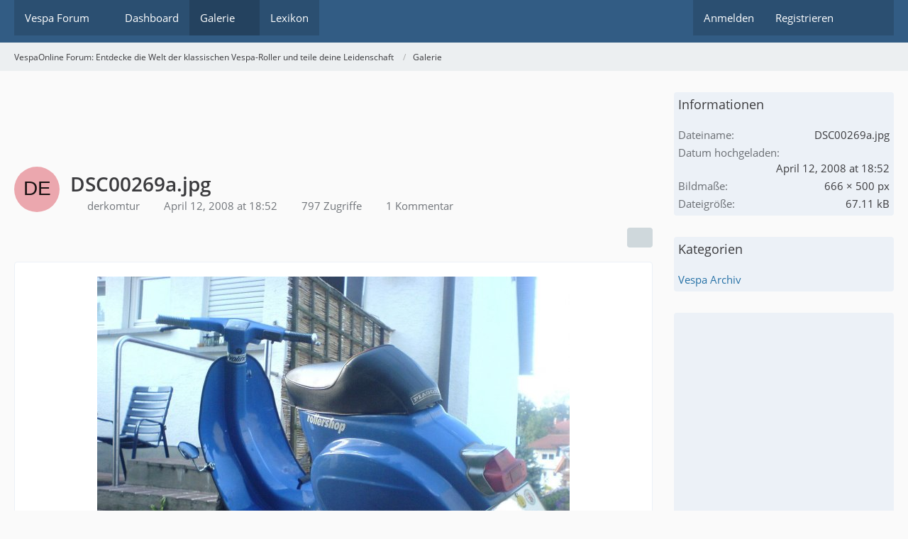

--- FILE ---
content_type: text/html; charset=UTF-8
request_url: https://www.vespaonline.de/gallery/image/151-dsc00269a-jpg/
body_size: 13285
content:

	




<!DOCTYPE html>
<html
	dir="ltr"
	lang="de"
	data-color-scheme="system"
>

<head>
	<meta charset="utf-8">
		
	<title>DSC00269a.jpg - VespaOnline Forum: Entdecke die Welt der klassischen Vespa-Roller und teile deine Leidenschaft</title>
	
	<meta name="viewport" content="width=device-width, initial-scale=1">
<meta name="format-detection" content="telephone=no">
<meta name="description" content="Verbinde dich mit Vespa-Liebhabern auf VespaOnline.de. Entdecke eine Community, die die Freude am Vespa-Fahren teilt, und finde alles, was du über Vespa-Roller wissen musst.">
<meta property="og:site_name" content="VespaOnline Forum: Entdecke die Welt der klassischen Vespa-Roller und teile deine Leidenschaft">
<meta property="og:title" content="DSC00269a.jpg - VespaOnline Forum: Entdecke die Welt der klassischen Vespa-Roller und teile deine Leidenschaft">
<meta property="og:url" content="https://www.vespaonline.de/gallery/image/151-dsc00269a-jpg/">
<meta property="og:type" content="website">
<meta property="og:image" content="https://www.vespaonline.de/gallery/raw-image/151-dsc00269a-jpg/">
<meta property="og:image:width" content="666">
<meta property="og:image:height" content="500">

<!-- Stylesheets -->
<link rel="stylesheet" type="text/css" href="https://www.vespaonline.de/wsc/style/style-3.css?m=1765965144"><link rel="preload" href="https://www.vespaonline.de/wsc/font/families/Open%20Sans/OpenSans-Regular.woff2?v=1614334343" as="font" crossorigin>

<meta name="timezone" content="Europe/Berlin">


<script data-cfasync="false">
	var WCF_PATH = 'https://www.vespaonline.de/wsc/';
	var WSC_API_URL = 'https://www.vespaonline.de/wsc/';
	var WSC_RPC_API_URL = 'https://www.vespaonline.de/wsc/api/rpc/';
	
	var LANGUAGE_ID = 1;
	var LANGUAGE_USE_INFORMAL_VARIANT = false;
	var TIME_NOW = 1768863941;
	var LAST_UPDATE_TIME = 1765964196;
	var ENABLE_DEBUG_MODE = false;
	var ENABLE_PRODUCTION_DEBUG_MODE = false;
	var ENABLE_DEVELOPER_TOOLS = false;
	var PAGE_TITLE = 'VespaOnline Forum: Entdecke die Welt der klassischen Vespa-Roller und teile deine Leidenschaft';
	
	var REACTION_TYPES = {"1":{"title":"Gef\u00e4llt mir","renderedIcon":"<img\n\tsrc=\"https:\/\/www.vespaonline.de\/wsc\/images\/reaction\/like.svg\"\n\talt=\"Gef\u00e4llt mir\"\n\tclass=\"reactionType\"\n\tdata-reaction-type-id=\"1\"\n>","iconPath":"https:\/\/www.vespaonline.de\/wsc\/images\/reaction\/like.svg","showOrder":1,"reactionTypeID":1,"isAssignable":1},"2":{"title":"Danke","renderedIcon":"<img\n\tsrc=\"https:\/\/www.vespaonline.de\/wsc\/images\/reaction\/thanks.svg\"\n\talt=\"Danke\"\n\tclass=\"reactionType\"\n\tdata-reaction-type-id=\"2\"\n>","iconPath":"https:\/\/www.vespaonline.de\/wsc\/images\/reaction\/thanks.svg","showOrder":2,"reactionTypeID":2,"isAssignable":1},"3":{"title":"Haha","renderedIcon":"<img\n\tsrc=\"https:\/\/www.vespaonline.de\/wsc\/images\/reaction\/haha.svg\"\n\talt=\"Haha\"\n\tclass=\"reactionType\"\n\tdata-reaction-type-id=\"3\"\n>","iconPath":"https:\/\/www.vespaonline.de\/wsc\/images\/reaction\/haha.svg","showOrder":3,"reactionTypeID":3,"isAssignable":1},"4":{"title":"Verwirrend","renderedIcon":"<img\n\tsrc=\"https:\/\/www.vespaonline.de\/wsc\/images\/reaction\/confused.svg\"\n\talt=\"Verwirrend\"\n\tclass=\"reactionType\"\n\tdata-reaction-type-id=\"4\"\n>","iconPath":"https:\/\/www.vespaonline.de\/wsc\/images\/reaction\/confused.svg","showOrder":4,"reactionTypeID":4,"isAssignable":1},"5":{"title":"Traurig","renderedIcon":"<img\n\tsrc=\"https:\/\/www.vespaonline.de\/wsc\/images\/reaction\/sad.svg\"\n\talt=\"Traurig\"\n\tclass=\"reactionType\"\n\tdata-reaction-type-id=\"5\"\n>","iconPath":"https:\/\/www.vespaonline.de\/wsc\/images\/reaction\/sad.svg","showOrder":5,"reactionTypeID":5,"isAssignable":1}};
	
	
		{
		const colorScheme = matchMedia("(prefers-color-scheme: dark)").matches ? "dark" : "light";
		document.documentElement.dataset.colorScheme = colorScheme;
	}
	</script>

<script data-cfasync="false" src="https://www.vespaonline.de/wsc/js/WoltLabSuite/WebComponent.min.js?v=1765964196"></script>
<script data-cfasync="false" src="https://www.vespaonline.de/wsc/js/preload/de.preload.js?v=1765964196"></script>

<script data-cfasync="false" src="https://www.vespaonline.de/wsc/js/WoltLabSuite.Core.tiny.min.js?v=1765964196"></script>
<script data-cfasync="false">
requirejs.config({
	baseUrl: 'https://www.vespaonline.de/wsc/js',
	urlArgs: 't=1765964196'
	
});

window.addEventListener('pageshow', function(event) {
	if (event.persisted) {
		window.location.reload();
	}
});

</script>











<script data-cfasync="false" src="https://www.vespaonline.de/wsc/js/WoltLabSuite.Gallery.tiny.min.js?v=1765964196"></script>

<script data-cfasync="false" src="https://www.vespaonline.de/wsc/js/WoltLabSuite.Forum.tiny.min.js?v=1765964196"></script>


<noscript>
	<style>
		.jsOnly {
			display: none !important;
		}
		
		.noJsOnly {
			display: block !important;
		}
	</style>
</noscript>



	
	
	<script type="application/ld+json">
{
"@context": "http://schema.org",
"@type": "WebSite",
"url": "https:\/\/www.vespaonline.de\/",
"potentialAction": {
"@type": "SearchAction",
"target": "https:\/\/www.vespaonline.de\/wsc\/search\/?q={search_term_string}",
"query-input": "required name=search_term_string"
}
}
</script>
<link rel="apple-touch-icon" sizes="180x180" href="https://www.vespaonline.de/wsc/images/style-3/apple-touch-icon.png">
<link rel="manifest" href="https://www.vespaonline.de/wsc/images/style-3/manifest-1.json">
<link rel="icon" type="image/png" sizes="48x48" href="https://www.vespaonline.de/wsc/images/style-3/favicon-48x48.png">
<meta name="msapplication-config" content="https://www.vespaonline.de/wsc/images/style-3/browserconfig.xml">
<meta name="theme-color" content="#325c84">
<script>
	{
		document.querySelector('meta[name="theme-color"]').content = window.getComputedStyle(document.documentElement).getPropertyValue("--wcfPageThemeColor");
	}
</script>

<!--DFP Code-->
<script async src="https://securepubads.g.doubleclick.net/tag/js/gpt.js"></script>
<script>
  window.googletag = window.googletag || {cmd: []};
  googletag.cmd.push(function() {
    googletag.defineSlot('/274302542/VO', [728, 90], 'div-gpt-ad-1608234887082-0').addService(googletag.pubads());
    googletag.defineSlot('/274302542/VO-Mobile', [320, 50], 'div-gpt-ad-1608235098856-0').addService(googletag.pubads());
    googletag.defineSlot('/274302542/VOS', [300, 600], 'div-gpt-ad-1608235280043-0').addService(googletag.pubads());
    googletag.pubads().enableSingleRequest();
    googletag.enableServices();
  });
</script>
<!--DFP Code-->

<!--Google Adsense Code-->
<script data-ad-client="ca-pub-1225784463739144" async src="https://pagead2.googlesyndication.com/pagead/js/adsbygoogle.js"></script>
<!--Google Adsense Code-->	
			<link rel="canonical" href="https://www.vespaonline.de/gallery/image/151-dsc00269a-jpg/">
		
	</head>

<body id="tpl_gallery_image"
	itemscope itemtype="http://schema.org/WebPage" itemid="https://www.vespaonline.de/gallery/image/151-dsc00269a-jpg/"	data-template="image" data-application="gallery" data-page-id="67" data-page-identifier="com.woltlab.gallery.Image"		class="">

<span id="top"></span>

<div id="pageContainer" class="pageContainer">
	
	
	<div id="pageHeaderContainer" class="pageHeaderContainer">
	<header id="pageHeader" class="pageHeader">
		<div id="pageHeaderPanel" class="pageHeaderPanel">
			<div class="layoutBoundary">
				<div class="box mainMenu" data-box-identifier="com.woltlab.wcf.MainMenu">
			
		
	<div class="boxContent">
		<nav aria-label="Hauptmenü">
	<ol class="boxMenu">
		
		
					<li class=" boxMenuHasChildren" data-identifier="com.woltlab.wbb.BoardList">
				<a href="https://www.vespaonline.de/" class="boxMenuLink">
					<span class="boxMenuLinkTitle">Vespa Forum</span>
																<fa-icon size="16" name="caret-down" solid></fa-icon>
									</a>
				
				<ol class="boxMenuDepth1">				
									<li class="" data-identifier="com.woltlab.wbb.UnresolvedThreadList">
				<a href="https://www.vespaonline.de/unresolved-thread-list/" class="boxMenuLink">
					<span class="boxMenuLinkTitle">Unerledigte Themen</span>
														</a>
				
				</li>				
									</ol></li>									<li class="" data-identifier="com.woltlab.wcf.Dashboard">
				<a href="https://www.vespaonline.de/wsc/dashboard/" class="boxMenuLink">
					<span class="boxMenuLinkTitle">Dashboard</span>
														</a>
				
				</li>				
									<li class="active boxMenuHasChildren" data-identifier="com.woltlab.gallery.Gallery">
				<a href="https://www.vespaonline.de/gallery/" class="boxMenuLink" aria-current="page">
					<span class="boxMenuLinkTitle">Galerie</span>
																<fa-icon size="16" name="caret-down" solid></fa-icon>
									</a>
				
				<ol class="boxMenuDepth1">				
									<li class="" data-identifier="com.woltlab.gallery.AlbumList">
				<a href="https://www.vespaonline.de/gallery/album-list/" class="boxMenuLink">
					<span class="boxMenuLinkTitle">Alben</span>
														</a>
				
				</li>				
									<li class="" data-identifier="com.woltlab.gallery.Map">
				<a href="https://www.vespaonline.de/gallery/map/" class="boxMenuLink">
					<span class="boxMenuLinkTitle">Karte</span>
														</a>
				
				</li>				
									</ol></li>									<li class="" data-identifier="com.viecode.lexicon.Lexicon">
				<a href="https://www.vespaonline.de/lexicon/" class="boxMenuLink">
					<span class="boxMenuLinkTitle">Lexikon</span>
														</a>
				
				</li>				
																	
		
	</ol>
</nav>	</div>
</div><button type="button" class="pageHeaderMenuMobile" aria-expanded="false" aria-label="Menü">
	<span class="pageHeaderMenuMobileInactive">
		<fa-icon size="32" name="bars"></fa-icon>
	</span>
	<span class="pageHeaderMenuMobileActive">
		<fa-icon size="32" name="xmark"></fa-icon>
	</span>
</button>
				
				<nav id="topMenu" class="userPanel">
	<ul class="userPanelItems">
								<li id="userLogin">
				<a
					class="loginLink"
					href="https://www.vespaonline.de/wsc/login/?url=https%3A%2F%2Fwww.vespaonline.de%2Fgallery%2Fimage%2F151-dsc00269a-jpg%2F"
					rel="nofollow"
				>Anmelden</a>
			</li>
							<li id="userRegistration">
					<a
						class="registrationLink"
						href="https://www.vespaonline.de/wsc/register/"
						rel="nofollow"
					>Registrieren</a>
				</li>
							
								
							
		<!-- page search -->
		<li>
			<a href="https://www.vespaonline.de/wsc/search/" id="userPanelSearchButton" class="jsTooltip" title="Suche"><fa-icon size="32" name="magnifying-glass"></fa-icon> <span>Suche</span></a>
		</li>
	</ul>
</nav>
	<a
		href="https://www.vespaonline.de/wsc/login/?url=https%3A%2F%2Fwww.vespaonline.de%2Fgallery%2Fimage%2F151-dsc00269a-jpg%2F"
		class="userPanelLoginLink jsTooltip"
		title="Anmelden"
		rel="nofollow"
	>
		<fa-icon size="32" name="arrow-right-to-bracket"></fa-icon>
	</a>
			</div>
		</div>
		
		<div id="pageHeaderFacade" class="pageHeaderFacade">
			<div class="layoutBoundary">
				<div id="pageHeaderLogo" class="pageHeaderLogo">
		
	<a href="https://www.vespaonline.de/" aria-label="VespaOnline Forum: Entdecke die Welt der klassischen Vespa-Roller und teile deine Leidenschaft">
		<img src="https://www.vespaonline.de/wsc/images/style-3/pageLogo-a300f63c.png" alt="" class="pageHeaderLogoLarge" height="256" width="256" loading="eager">
		<img src="https://www.vespaonline.de/wsc/images/style-3/pageLogoMobile-ee384cd2.png" alt="" class="pageHeaderLogoSmall" height="132" width="114" loading="eager">
		
		
	</a>
</div>
				
					

	
<button type="button" id="pageHeaderSearchMobile" class="pageHeaderSearchMobile" aria-expanded="false" aria-label="Suche">
	<fa-icon size="32" name="magnifying-glass"></fa-icon>
</button>

<div id="pageHeaderSearch" class="pageHeaderSearch">
	<form method="post" action="https://www.vespaonline.de/wsc/search/">
		<div id="pageHeaderSearchInputContainer" class="pageHeaderSearchInputContainer">
			<div class="pageHeaderSearchType dropdown">
				<a href="#" class="button dropdownToggle" id="pageHeaderSearchTypeSelect">
					<span class="pageHeaderSearchTypeLabel">Alles</span>
					<fa-icon size="16" name="caret-down" solid></fa-icon>
				</a>
				<ul class="dropdownMenu">
					<li><a href="#" data-extended-link="https://www.vespaonline.de/wsc/search/?extended=1" data-object-type="everywhere">Alles</a></li>
					<li class="dropdownDivider"></li>
					
					
					
																																								<li><a href="#" data-extended-link="https://www.vespaonline.de/wsc/search/?type=com.woltlab.wbb.post&amp;extended=1" data-object-type="com.woltlab.wbb.post">Forum</a></li>
																								<li><a href="#" data-extended-link="https://www.vespaonline.de/wsc/search/?type=com.woltlab.gallery.image&amp;extended=1" data-object-type="com.woltlab.gallery.image">Galerie</a></li>
																								<li><a href="#" data-extended-link="https://www.vespaonline.de/wsc/search/?type=com.viecode.lexicon.entry&amp;extended=1" data-object-type="com.viecode.lexicon.entry">Lexikon</a></li>
																								<li><a href="#" data-extended-link="https://www.vespaonline.de/wsc/search/?type=com.woltlab.wcf.page&amp;extended=1" data-object-type="com.woltlab.wcf.page">Seiten</a></li>
																
					<li class="dropdownDivider"></li>
					<li><a class="pageHeaderSearchExtendedLink" href="https://www.vespaonline.de/wsc/search/?extended=1">Erweiterte Suche</a></li>
				</ul>
			</div>
			
			<input type="search" name="q" id="pageHeaderSearchInput" class="pageHeaderSearchInput" placeholder="Suchbegriff eingeben" autocomplete="off" value="">
			
			<button type="submit" class="pageHeaderSearchInputButton button" title="Suche">
				<fa-icon size="16" name="magnifying-glass"></fa-icon>
			</button>
			
			<div id="pageHeaderSearchParameters"></div>
			
					</div>
	</form>
</div>

	
			</div>
		</div>
	</header>
	
	
</div>
	
	
	
	
	
	<div class="pageNavigation">
	<div class="layoutBoundary">
			<nav class="breadcrumbs" aria-label="Verlaufsnavigation">
		<ol class="breadcrumbs__list" itemprop="breadcrumb" itemscope itemtype="http://schema.org/BreadcrumbList">
			<li class="breadcrumbs__item" title="VespaOnline Forum: Entdecke die Welt der klassischen Vespa-Roller und teile deine Leidenschaft" itemprop="itemListElement" itemscope itemtype="http://schema.org/ListItem">
							<a class="breadcrumbs__link" href="https://www.vespaonline.de/" itemprop="item">
																<span class="breadcrumbs__title" itemprop="name">VespaOnline Forum: Entdecke die Welt der klassischen Vespa-Roller und teile deine Leidenschaft</span>
							</a>
															<meta itemprop="position" content="1">
																					</li>
														
											<li class="breadcrumbs__item" title="Galerie" itemprop="itemListElement" itemscope itemtype="http://schema.org/ListItem">
							<a class="breadcrumbs__link" href="https://www.vespaonline.de/gallery/" itemprop="item">
																	<span class="breadcrumbs__parent_indicator">
										<fa-icon size="16" name="arrow-left-long"></fa-icon>
									</span>
																<span class="breadcrumbs__title" itemprop="name">Galerie</span>
							</a>
															<meta itemprop="position" content="2">
																					</li>
		</ol>
	</nav>
	</div>
</div>
	
	
	
	<section id="main" class="main" role="main" itemprop="mainEntity" itemscope itemtype="http://schema.org/ImageObject">
		<div class="layoutBoundary">
			

						
			<div id="content" class="content content--sidebar-right">
				<div class="wcfAdLocation wcfAdLocationHeaderContent"><div><!-- /274302542/VO -->
<div id='div-gpt-ad-1608234887082-0' style='width: 728px; height: 90px;'>
  <script>
    googletag.cmd.push(function() { googletag.display('div-gpt-ad-1608234887082-0'); });
  </script>
</div></div></div>				
																<header class="contentHeader messageGroupContentHeader galleryImageHeadline">
		<div class="contentHeaderIcon">
			<img src="[data-uri]" width="64" height="64" alt="" class="userAvatarImage">		</div>
		
		<div class="contentHeaderTitle">
			<h1 class="contentTitle">
				<span itemprop="name headline">DSC00269a.jpg</span>
			</h1>
			<ul class="inlineList contentHeaderMetaData">
				

				<li itemprop="author" itemscope itemtype="http://schema.org/Person">
					<fa-icon size="16" name="user"></fa-icon>
											<a href="https://www.vespaonline.de/wsc/user/10343-derkomtur/" class="userLink" data-object-id="10343" itemprop="url">
							<span itemprop="name">derkomtur</span>
						</a>
									</li>
				
				<li>
					<fa-icon size="16" name="clock"></fa-icon>
					<a href="https://www.vespaonline.de/gallery/image/151-dsc00269a-jpg/"><woltlab-core-date-time date="2008-04-12T16:52:39+00:00">April 12, 2008 at 18:52</woltlab-core-date-time></a>
					<meta itemprop="datePublished" content="2008-04-12T18:52:39+02:00">
				</li>

									<li>
						<fa-icon size="16" name="eye"></fa-icon>
						797 Zugriffe					</li>
				
									<li itemprop="interactionStatistic" itemscope itemtype="http://schema.org/InteractionCounter">
						<fa-icon size="16" name="comments"></fa-icon>
						<span>1 Kommentar</span>
						<meta itemprop="interactionType" content="http://schema.org/CommentAction">
						<meta itemprop="userInteractionCount" content="1">
					</li>
				
				
			</ul>
		</div>
		
		
	</header>
													
				
				
				
				
				

				




	<div class="contentInteraction">
		
					<div class="contentInteractionButtonContainer">
				
									 <div class="contentInteractionShareButton">
						<button type="button" class="button small wsShareButton jsTooltip" title="Teilen" data-link="https://www.vespaonline.de/gallery/image/151-dsc00269a-jpg/" data-link-title="DSC00269a.jpg">
		<fa-icon size="16" name="share-nodes"></fa-icon>
	</button>					</div>
				
							</div>
			</div>



<div class="section galleryImageContainer"
	data-object-id="151" data-object-type="com.woltlab.gallery.likeableImage" data-user-id="10343">
	<div class="section galleryImage" data-object-id="151" data-is-deleted="0" data-is-disabled="0">
						
									<a class="jsGalleryUserImageViewer" data-object-id="10343" data-target-image-id="151" data-disable-slideshow="true">
												<img src="https://www.vespaonline.de/gallery/raw-image/151-dsc00269a-jpg/" alt="DSC00269a.jpg">							</a>
			</div>
	
	
	
		
			<div class="galleryImageLikesSummery section">
						
	<woltlab-core-reaction-summary
		data="[]"
		object-type="com.woltlab.gallery.likeableImage"
		object-id="151"
		selected-reaction="0"
	></woltlab-core-reaction-summary>
		</div>
		
	<div class="section">
		<ul id="imageButtonContainer" class="galleryImageButtons buttonGroup buttonList smallButtons jsImageInlineEditorContainer" data-object-id="151" data-is-deleted="0" data-is-disabled="0" data-can-delete-image="" data-can-edit-image="" data-can-moderate-image="">
																		
			
		</ul>
	</div>
</div>



			<section id="comments" class="section sectionContainerList">
			<header class="sectionHeader">
				<h2 class="sectionTitle">Kommentare <span class="badge">1</span></h2>
			</header>
		
			



<div class="commentListContainer"
	id="galleryImageCommentList"
	data-can-add="false"
	data-object-id="151"
	data-object-type-id="347"
	data-comments="1"
	data-last-comment-time="1219332247"
	data-enable-reactions="true"
>
	<div class="commentList">
				
					<div class="commentList__item jsComment"
			data-comment-id="1945"
			data-object-id="1945" data-object-type="com.woltlab.wcf.comment" data-user-id="10395"			data-can-edit="false" data-can-delete="false"
			data-responses="0" data-last-response-time="0" data-is-disabled="0"
			data-last-response-id="0"
		>
			<woltlab-core-comment class="comment" comment-id="1945" itemprop="comment" itemscope itemtype="http://schema.org/Comment">
				<div class="comment__header">
					<div class="comment__avatar">
						<a href="https://www.vespaonline.de/wsc/user/10395-maxi66/" aria-hidden="true" tabindex="-1"><img src="https://www.vespaonline.de/wsc/images/avatars/46/15043-46de443215bae71ec19a21021a05afe221c8e84a.webp" width="32" height="32" alt="" class="userAvatarImage" loading="lazy"></a>					</div>
					<div class="comment__author" itemprop="author" itemscope itemtype="http://schema.org/Person">
													<a href="https://www.vespaonline.de/wsc/user/10395-maxi66/" class="comment__author__link userLink" data-object-id="10395" itemprop="url">
								<span itemprop="name">Maxi66</span>
							</a>
											</div>
					<div class="comment__date">
						<meta itemprop="datePublished" content="2008-08-21T17:24:07+02:00">
						<a href="https://www.vespaonline.de/gallery/image/151/#comment1945" class="comment__permalink"><woltlab-core-date-time date="2008-08-21T15:24:07+00:00">August 21, 2008 at 17:24</woltlab-core-date-time></a>
					</div>
					<div class="comment__status">
												
						
						
					</div>
					

					
				</div>

				

				<div class="comment__message">
					<div class="htmlContent userMessage" itemprop="text"><p>Was ne Vergewaltigung</p></div>
				</div>

				
				
				<div class="comment__footer">
					<div class="comment__reactions">
																
	<woltlab-core-reaction-summary
		data="[]"
		object-type="com.woltlab.wcf.comment"
		object-id="1945"
		selected-reaction="0"
	></woltlab-core-reaction-summary>
											</div>

					<div class="comment__buttons">
												
						
						
					</div>

					
				</div>
			</woltlab-core-comment>

					</div>
		</div>

	</div>
		</section>
	


				
				
									<div class="boxesContentBottom">
						<div class="boxContainer">
							<section class="box boxInfo" data-box-identifier="com.woltlab.wcf.RegisterButton.content">
			
			<h2 class="boxTitle">
							Jetzt mitmachen!					</h2>
		
	<div class="boxContent">
		<p>Sie haben noch kein Benutzerkonto auf unserer Seite? <a href="https://www.vespaonline.de/wsc/register/">Registrieren Sie sich kostenlos</a> und nehmen Sie an unserer Community teil!</p>

<div class="formSubmit">
	<a
		href="https://www.vespaonline.de/wsc/register/"
		class="button buttonPrimary"
	>Benutzerkonto erstellen</a>
	<a
		href="https://www.vespaonline.de/wsc/login/?url=https%3A%2F%2Fwww.vespaonline.de%2Fgallery%2Fimage%2F151-dsc00269a-jpg%2F"
		class="button buttonPrimary"
		rel="nofollow"
	>Anmelden</a>
</div>
	</div>
</section>																	<section class="box wbbNewsList" data-box-identifier="com.woltlab.wbb.ThreadsAsNews">
			
			<h2 class="boxTitle">
							Nachrichten					</h2>
		
	<div class="boxContent">
		<ul class="messageList messageReducedList">
			<li>
			<article class="message messageReduced userOnlineGroupMarking3">
				<div class="messageContent">
					<header class="messageHeader">
						<div class="box32 messageHeaderWrapper">
							<a href="https://www.vespaonline.de/wsc/user/35569-biene1909/" aria-hidden="true" tabindex="-1"><img src="[data-uri]" width="32" height="32" alt="" class="userAvatarImage"></a>							
							<div class="messageHeaderBox">
								<h2 class="messageTitle">
									<a href="https://www.vespaonline.de/forum/231052-suche-briefkopie-px200/">Suche Briefkopie PX200</a>
									
																	</h2>
								
								<ul class="messageHeaderMetaData">
									<li><a href="https://www.vespaonline.de/wsc/user/35569-biene1909/" data-object-id="35569" class="userLink username">biene1909</a></li>
									<li><a href="https://www.vespaonline.de/forum/231052-suche-briefkopie-px200/?postID=1069356#post1069356" class="permalink messagePublicationTime"><woltlab-core-date-time date="2026-01-19T22:30:03+00:00">January 19, 2026 at 23:30</woltlab-core-date-time></a></li>
									<li>0 Antworten</li>
																		
									
								</ul>
								
								<ul class="messageStatus">
																		
									
								</ul>
							</div>
						</div>
					</header>
					
					<div class="messageBody">
						
						
						<div class="messageText">
							<p>Hallo zusammen,</p><p>ich möchte eine italienische PX200 Bj. 1981 mit 12 PS ohne Papiere in D zulassen und suche dafür eine Briefkopie. Wäre super, wenn mir da jemand weiterhelfen könnte.</p><p>Grüße</p>						</div>
						
						
					</div>
					
					<footer class="messageFooter">
						
						
						<div class="messageFooterGroup">
							<ul class="messageFooterButtons buttonList smallButtons">
								<li><a href="https://www.vespaonline.de/forum/231052-suche-briefkopie-px200/" class="button"><fa-icon size="16" name="arrow-right"></fa-icon> <span>Weiterlesen</span></a></li>
								
							</ul>
						</div>
					</footer>
				</div>
			</article>
		</li>
			<li>
			<article class="message messageReduced userOnlineGroupMarking3">
				<div class="messageContent">
					<header class="messageHeader">
						<div class="box32 messageHeaderWrapper">
							<a href="https://www.vespaonline.de/wsc/user/45442-silent-guy/" aria-hidden="true" tabindex="-1"><img src="https://www.vespaonline.de/wsc/images/avatars/2c/20224-2c8974d1895196cff6148315e892cfb7b4657395.webp" width="32" height="32" alt="" class="userAvatarImage" loading="lazy"></a>							
							<div class="messageHeaderBox">
								<h2 class="messageTitle">
									<a href="https://www.vespaonline.de/forum/231051-infos-zuendschluessel-85er-pks-rohling/">Infos Zündschlüssel 85er PKs (Rohling)</a>
									
																	</h2>
								
								<ul class="messageHeaderMetaData">
									<li><a href="https://www.vespaonline.de/wsc/user/45442-silent-guy/" data-object-id="45442" class="userLink username">silent_guy</a></li>
									<li><a href="https://www.vespaonline.de/forum/231051-infos-zuendschluessel-85er-pks-rohling/?postID=1069288#post1069288" class="permalink messagePublicationTime"><woltlab-core-date-time date="2026-01-16T15:33:16+00:00">January 16, 2026 at 16:33</woltlab-core-date-time></a></li>
									<li>3 Antworten</li>
																		
									
								</ul>
								
								<ul class="messageStatus">
																		
									
								</ul>
							</div>
						</div>
					</header>
					
					<div class="messageBody">
						
						
						<div class="messageText">
							<p>Hallo, nachdem ich schon längere Zeit auf der erfolglosen Suche nach einem Originalrohling bin möchte ich mal hier um Rat bitten und fragen ob jemand weiß was für ein Profil und Schlussel das ist. </p><p>Klar ist das er von Neimann ist und das es das gespiegelte Profil des normalen Piaggio-Schlüssels hat.</p><p>Es wäre super wenn jemand Infos hätte um was für einen Schlüssel es sich handelt, und wo man noch einen originalen Rohling bekommen könnte.</p><p>Natürlich habe ich schon bei zahlreichen Schlüsseldiensten sowie Piaggio-Händlern angefragt, aber niemand hatte was vernüftiges bzw. zuverlässige Infos dazu da.</p><p>Anbei die Fotos des original Schlüssels.</p><p>Beste Grüße, Martin</p>						</div>
						
						
					</div>
					
					<footer class="messageFooter">
						
						
						<div class="messageFooterGroup">
							<ul class="messageFooterButtons buttonList smallButtons">
								<li><a href="https://www.vespaonline.de/forum/231051-infos-zuendschluessel-85er-pks-rohling/" class="button"><fa-icon size="16" name="arrow-right"></fa-icon> <span>Weiterlesen</span></a></li>
								
							</ul>
						</div>
					</footer>
				</div>
			</article>
		</li>
			<li>
			<article class="message messageReduced userOnlineGroupMarking3">
				<div class="messageContent">
					<header class="messageHeader">
						<div class="box32 messageHeaderWrapper">
							<a href="https://www.vespaonline.de/wsc/user/46829-pk50-jannick-sh/" aria-hidden="true" tabindex="-1"><img src="https://www.vespaonline.de/wsc/images/avatars/e9/20467-e9c54038fc2a35822c985f2ab3f24fa6d8835153.webp" width="32" height="32" alt="" class="userAvatarImage" loading="lazy"></a>							
							<div class="messageHeaderBox">
								<h2 class="messageTitle">
									<a href="https://www.vespaonline.de/forum/231049-102-polini-setup-erfahrungen-ideen/">102 Polini Setup Erfahrungen / Ideen?</a>
									
																	</h2>
								
								<ul class="messageHeaderMetaData">
									<li><a href="https://www.vespaonline.de/wsc/user/46829-pk50-jannick-sh/" data-object-id="46829" class="userLink username">PK50-Jannick_SH</a></li>
									<li><a href="https://www.vespaonline.de/forum/231049-102-polini-setup-erfahrungen-ideen/?postID=1069164#post1069164" class="permalink messagePublicationTime"><woltlab-core-date-time date="2026-01-12T16:24:10+00:00">January 12, 2026 at 17:24</woltlab-core-date-time></a></li>
									<li>40 Antworten</li>
																		
									
								</ul>
								
								<ul class="messageStatus">
																		
									
								</ul>
							</div>
						</div>
					</header>
					
					<div class="messageBody">
						
						
						<div class="messageText">
							<p>Moin moin,</p><p>meine Vespa ist nun vollständig abgebeizt, alle Lackschichten sind runter, siehe Profilbild.</p><p>Habe mich in den Letzten Monaten umentschieden nicht mehr einen 75-85er Zylinder zu Kaufen, sondern den 102 Polini.</p><p>Da man von vielen Leuten viele verschiedene Sachen hört was Auspuffanlagen (gut, Krachmacher oder einfach schlecht) sowie die verschiedensten Vergaser 16.10, 16.16 19.19 usw angeht hätte ich gerne mal eine Expertenmeinung zu meiner Idee <img src="https://www.vespaonline.de/wsc/images/smilies/vespa.gif" alt=":-7" title="Rollerfahrer" class="smiley" height="25" width="40" loading="eager" translate="no"></p><p><img src="https://www.vespaonline.de/wsc/images/smilies/emojione/2757.png" alt=":!:" title="attention" class="smiley" srcset="https://www.vespaonline.de/wsc/images/smilies/emojione/2757@2x.png 2x" height="23" width="23" loading="eager" translate="no">102 Polini Grauguss, Mazzucchelli welle, 19.19 Vergaser, 3.72 Übersetzung und den Sito Plus<img src="https://www.vespaonline.de/wsc/images/smilies/emojione/2757.png" alt=":!:" title="attention" class="smiley" srcset="https://www.vespaonline.de/wsc/images/smilies/emojione/2757@2x.png 2x" height="23" width="23" loading="eager" translate="no"> den ich schon habe.</p><p>Überlegung wäre noch ein Simonini Lefthand (Krachmacher) einmal eure meinung <img src="https://www.vespaonline.de/wsc/images/smilies/coolsmiley.gif" alt="2-)" title="Feierkönig" class="smiley" height="24" width="38" loading="eager" translate="no"></p><p>Darf man das so fahren, oder würde mir jemand etwas anderes empfehlen?</p><p>Ich hatte gerne ein Haltbares Stecksetup, es sollte gut für Langstrecke (2-3min) Vollgas sein, aber auch Potential haben so dass man mit 60kmh auch nochmal zum Überholen ansetzen kann. Top Speed die 100kmh wenn das mit dem Zylinder bei gleichbleibend guter Haltbarkeit möglich ist?</p><p>Sollte</p>…						</div>
						
						
					</div>
					
					<footer class="messageFooter">
						
						
						<div class="messageFooterGroup">
							<ul class="messageFooterButtons buttonList smallButtons">
								<li><a href="https://www.vespaonline.de/forum/231049-102-polini-setup-erfahrungen-ideen/" class="button"><fa-icon size="16" name="arrow-right"></fa-icon> <span>Weiterlesen</span></a></li>
								
							</ul>
						</div>
					</footer>
				</div>
			</article>
		</li>
			<li>
			<article class="message messageReduced userOnlineGroupMarking3">
				<div class="messageContent">
					<header class="messageHeader">
						<div class="box32 messageHeaderWrapper">
							<a href="https://www.vespaonline.de/wsc/user/1265-dirx/" aria-hidden="true" tabindex="-1"><img src="[data-uri]" width="32" height="32" alt="" class="userAvatarImage"></a>							
							<div class="messageHeaderBox">
								<h2 class="messageTitle">
									<a href="https://www.vespaonline.de/forum/231048-einziehen-von-kurbelwelle-und-hauptwelle/">Einziehen von Kurbelwelle und Hauptwelle</a>
									
																	</h2>
								
								<ul class="messageHeaderMetaData">
									<li><a href="https://www.vespaonline.de/wsc/user/1265-dirx/" data-object-id="1265" class="userLink username">dirx</a></li>
									<li><a href="https://www.vespaonline.de/forum/231048-einziehen-von-kurbelwelle-und-hauptwelle/?postID=1069139#post1069139" class="permalink messagePublicationTime"><woltlab-core-date-time date="2026-01-11T05:30:51+00:00">January 11, 2026 at 06:30</woltlab-core-date-time></a></li>
									<li>5 Antworten</li>
																		
									
								</ul>
								
								<ul class="messageStatus">
																		
									
								</ul>
							</div>
						</div>
					</header>
					
					<div class="messageBody">
						
						
						<div class="messageText">
							<p>Moin zusammen,</p><p><br>ich habe gelesen aber nicht wirklich verstanden, wie ich die Hauptwelle mittels <a href="https://www.vespaonline.de/lexicon/entry/5-bremstrommel/?synonym=11" class="lexiconEntryLink lexiconEntryAutoLink" data-object-id="5">Bremstrommel</a> einziehen kann. Muss ich etwas unterlegen? Ziehe ich die Welle auf Anschlag rein?</p><p><br>Gleiches gilt für die Kurbelwelle mit Hilfe der Kupplung. Auch wieder auf Anschlag? Muss etwas beachtet werden?</p><p>Es ist ein VNL3M Motor, Kurbelwellenlager der großen Blockseite mit zwei Seegeringen beidseitig gesichert, Simmering Vollgummi mit Rille im Block - sonst alles PX entsprechend. 200er Lusso Vorgelege und Hauptwelle. Lager fielen mit Erhitzen und Kältespray so in den Sitz, würde gerne weiter so behutsam zusammen bauen wollen. <br><br>Würde mich sehr für die zwei Praktiken interessieren und vor allem, ob ich irgendwas nicht bis auf Anschlag einziehen darf. Oder betrifft es nur nur außenliegenden Simmering der <a href="https://www.vespaonline.de/lexicon/entry/5-bremstrommel/?synonym=11" class="lexiconEntryLink lexiconEntryAutoLink" data-object-id="5">Bremstrommel</a>?</p><p><br>Danke und guten Tag für Euch <img src="https://www.vespaonline.de/wsc/images/smilies/Bierkrug.gif" alt=":-2" title="Bierkurg" class="smiley" height="40" width="60" loading="eager" translate="no"></p>						</div>
						
						
					</div>
					
					<footer class="messageFooter">
						
						
						<div class="messageFooterGroup">
							<ul class="messageFooterButtons buttonList smallButtons">
								<li><a href="https://www.vespaonline.de/forum/231048-einziehen-von-kurbelwelle-und-hauptwelle/" class="button"><fa-icon size="16" name="arrow-right"></fa-icon> <span>Weiterlesen</span></a></li>
								
							</ul>
						</div>
					</footer>
				</div>
			</article>
		</li>
			<li>
			<article class="message messageReduced userOnlineGroupMarking3">
				<div class="messageContent">
					<header class="messageHeader">
						<div class="box32 messageHeaderWrapper">
							<a href="https://www.vespaonline.de/wsc/user/38648-se7entysix/" aria-hidden="true" tabindex="-1"><img src="https://www.vespaonline.de/wsc/images/avatars/25/19327-25bf37c91dbfa1a32cc6cfe4533b3645cc3ae6d5.webp" width="32" height="32" alt="" class="userAvatarImage" loading="lazy"></a>							
							<div class="messageHeaderBox">
								<h2 class="messageTitle">
									<a href="https://www.vespaonline.de/forum/231047-wie-hei%C3%9Fen-die-stecker-und-buchsen-von-px-lusso-pk-xl-xl-2-etc/">Wie heißen die Stecker und Buchsen von PX Lusso, PK XL, XL 2, etc.</a>
									
																	</h2>
								
								<ul class="messageHeaderMetaData">
									<li><a href="https://www.vespaonline.de/wsc/user/38648-se7entysix/" data-object-id="38648" class="userLink username">Se7entySix</a></li>
									<li><a href="https://www.vespaonline.de/forum/231047-wie-hei%C3%9Fen-die-stecker-und-buchsen-von-px-lusso-pk-xl-xl-2-etc/?postID=1069058#post1069058" class="permalink messagePublicationTime"><woltlab-core-date-time date="2026-01-06T13:51:56+00:00">January 6, 2026 at 14:51</woltlab-core-date-time></a></li>
									<li>16 Antworten</li>
																		
									
								</ul>
								
								<ul class="messageStatus">
																		
									
								</ul>
							</div>
						</div>
					</header>
					
					<div class="messageBody">
						
						
						<div class="messageText">
							<p>Hallo miteinander,</p><p>hat jemand eine Ahnung, wie die originalen "Stecker" der PX Lusso und diversen PK allgemein bezeichnet werden? <br>Kann man die irgendwo abseits von SIP, SCK und dem Piaggio System in allgemeiner Ausführung kaufen?</p><p>Ich komme bei Conrad und Co. nicht so richtig weiter.</p><p><a href="https://www.vespaonline.de/wsc/file-download/105406/" title="Bildschirmfoto 2026-01-06 um 12.08.32.png" class="embeddedAttachmentLink jsImageViewer " style="width: auto"><img src="https://www.vespaonline.de/wsc/_data/public/thumbnail/4f/31/206347-4f3152ba5e32513b3489515b83652bdbb1d620618ecb2f09ebe1ff8914360ffc.webp" class="" width="248" height="198" alt="" loading="lazy"><span class="embeddedAttachmentLinkEnlarge"><fa-icon size="24" name="magnifying-glass"></fa-icon></span></a></p>						</div>
						
						
					</div>
					
					<footer class="messageFooter">
						
						
						<div class="messageFooterGroup">
							<ul class="messageFooterButtons buttonList smallButtons">
								<li><a href="https://www.vespaonline.de/forum/231047-wie-hei%C3%9Fen-die-stecker-und-buchsen-von-px-lusso-pk-xl-xl-2-etc/" class="button"><fa-icon size="16" name="arrow-right"></fa-icon> <span>Weiterlesen</span></a></li>
								
							</ul>
						</div>
					</footer>
				</div>
			</article>
		</li>
	</ul>	</div>
</section>
						</div>
					</div>
				
				
									<div class="wcfAdLocation wcfAdLocationFooterContent"><div><!-- /274302542/VOF -->
<div id='div-gpt-ad-1524136204327-3'>
<script>
googletag.cmd.push(function() { googletag.display('div-gpt-ad-1524136204327-3'); });
</script>
</div></div></div>							</div>
			
							<aside class="sidebar boxesSidebarRight" aria-label="Rechte Seitenleiste">
					<div class="boxContainer">
						<section class="box">
		<h2 class="boxTitle">Informationen</h2>
		
		<div class="boxContent">
			<dl class="plain dataList">
								
									<dt>Dateiname</dt>
					<dd>DSC00269a.jpg</dd>
								
								
				<dt>Datum hochgeladen</dt>
				<dd><woltlab-core-date-time date="2008-04-12T16:52:39+00:00">April 12, 2008 at 18:52</woltlab-core-date-time></dd>
				
									<dt>Bildmaße</dt>
					<dd>666 × 500 px</dd>
								
									<dt>Dateigröße</dt>
					<dd>67.11 kB</dd>
								
								
								
														
										
										
										
										
													
				
			</dl>
		</div>
	</section>
	
			<section class="box">
			<h2 class="boxTitle">Kategorien</h2>
			
			<div class="boxContent">
				<ul>
																		<li><a href="https://www.vespaonline.de/gallery/category-image-list/15-vespa-archiv/" class="jsTooltip" title="Bilder und Videos aus der Kategorie „Vespa Archiv“">Vespa Archiv</a></li>
															</ul>
			</div>
		</section>
		
		
		
		
	
								
									<div class="box" data-box-identifier="com.woltlab.wcf.genericBox60">
			
		
	<div class="boxContent">
		<!-- /274302542/VOS -->
<div id='div-gpt-ad-1608235280043-0' style='width: 300px; height: 600px;'>
  <script>
    googletag.cmd.push(function() { googletag.display('div-gpt-ad-1608235280043-0'); });
  </script>
</div>	</div>
</div>
					</div>
				</aside>
			
		</div>
	</section>
	
	
	
	
	
	<footer id="pageFooter" class="pageFooter">
		
					
			<div class="boxesFooter">
			<div class="layoutBoundary">
													<div class="boxContainer">
						<div class="box" data-box-identifier="com.woltlab.wcf.FooterMenu">
			
		
	<div class="boxContent">
		<nav aria-label="Footer-Menü">
	<ol class="boxMenu">
		
		
					<li class="" data-identifier="com.woltlab.wcf.PrivacyPolicy">
				<a href="https://www.vespaonline.de/wsc/datenschutzerklaerung/" class="boxMenuLink">
					<span class="boxMenuLinkTitle">Datenschutzerklärung</span>
														</a>
				
				</li>				
									<li class="" data-identifier="com.woltlab.wcf.LegalNotice">
				<a href="https://www.vespaonline.de/wsc/legal-notice/" class="boxMenuLink">
					<span class="boxMenuLinkTitle">Impressum</span>
														</a>
				
				</li>				
									<li class="" data-identifier="com.woltlab.wcf.Contact">
				<a href="https://www.vespaonline.de/wsc/contact/" class="boxMenuLink">
					<span class="boxMenuLinkTitle">Kontakt</span>
														</a>
				
				</li>				
									<li class="" data-identifier="com.woltlab.wcf.generic33">
				<a href="https://de.wikipedia.org/wiki/Vespa" target="_blank" rel="nofollow noopener" class="boxMenuLink">
					<span class="boxMenuLinkTitle">Geschichte der Vespa bei Wikipedia</span>
														</a>
				
				</li>				
									<li class="" data-identifier="de.softcreatr.wsc.tou.TermsOfUse">
				<a href="https://www.vespaonline.de/wsc/sc-terms-of-use/" class="boxMenuLink">
					<span class="boxMenuLinkTitle">Nutzungsbedingungen</span>
														</a>
				
				</li>				
																	
		
	</ol>
</nav>	</div>
</div>																														<div class="box" data-box-identifier="com.woltlab.wcf.genericBox65">
			
		
	<div class="boxContent">
		<!-- Global site tag (gtag.js) - Google Analytics -->
<script async src="https://www.googletagmanager.com/gtag/js?id=UA-65282282-1"></script>
<script>
  window.dataLayer = window.dataLayer || [];
  function gtag(){dataLayer.push(arguments);}
  gtag('js', new Date());

  gtag('config', 'UA-65282282-1');
</script>

<script>window._epn = {campaign: 5338073115, smartPopover:false};</script>
<script src="https://epnt.ebay.com/static/epn-smart-tools.js"></script>

Made with <span style="color: #e25555;">&#9829;</span> in Bavaria	</div>
</div>
					</div>
				
			</div>
		</div>
		
			<div id="pageFooterCopyright" class="pageFooterCopyright">
			<div class="layoutBoundary">
				<div class="copyright"><a href="https://www.woltlab.com/de/" rel="nofollow" target="_blank">Community-Software: <strong>WoltLab Suite&trade;</strong></a></div>
			</div>
		</div>
	
</footer>
</div>



<div class="pageFooterStickyNotice">
	
	
	<noscript>
		<div class="info" role="status">
			<div class="layoutBoundary">
				<span class="javascriptDisabledWarningText">In Ihrem Webbrowser ist JavaScript deaktiviert. Um alle Funktionen dieser Website nutzen zu können, muss JavaScript aktiviert sein.</span>
			</div>
		</div>	
	</noscript>
</div>

<script data-cfasync="false">
	require(['Language', 'WoltLabSuite/Core/BootstrapFrontend', 'User'], function(Language, BootstrapFrontend, User) {
		
		
		User.init(
			0,
			'',
			'',
			'https://www.vespaonline.de/wsc/guest-token-dialog/'
		);
		
		BootstrapFrontend.setup({
			backgroundQueue: {
				url: 'https://www.vespaonline.de/wsc/background-queue-perform/',
				force: false			},
						dynamicColorScheme: true,
			endpointUserPopover: '',
			executeCronjobs: 'https://www.vespaonline.de/wsc/cronjob-perform/',
											shareButtonProviders: [
					["Facebook", "Facebook", "<fa-brand size=\"24\"><svg xmlns=\"http:\/\/www.w3.org\/2000\/svg\" viewBox=\"0 0 512 512\"><!--! Font Awesome Free 6.7.2 by @fontawesome - https:\/\/fontawesome.com License - https:\/\/fontawesome.com\/license\/free (Icons: CC BY 4.0, Fonts: SIL OFL 1.1, Code: MIT License) Copyright 2024 Fonticons, Inc. --><path d=\"M512 256C512 114.6 397.4 0 256 0S0 114.6 0 256C0 376 82.7 476.8 194.2 504.5V334.2H141.4V256h52.8V222.3c0-87.1 39.4-127.5 125-127.5c16.2 0 44.2 3.2 55.7 6.4V172c-6-.6-16.5-1-29.6-1c-42 0-58.2 15.9-58.2 57.2V256h83.6l-14.4 78.2H287V510.1C413.8 494.8 512 386.9 512 256h0z\"\/><\/svg><\/fa-brand>"], 
					["Twitter", "X", "<fa-brand size=\"24\"><svg xmlns=\"http:\/\/www.w3.org\/2000\/svg\" viewBox=\"0 0 512 512\"><!--! Font Awesome Free 6.7.2 by @fontawesome - https:\/\/fontawesome.com License - https:\/\/fontawesome.com\/license\/free (Icons: CC BY 4.0, Fonts: SIL OFL 1.1, Code: MIT License) Copyright 2024 Fonticons, Inc. --><path d=\"M389.2 48h70.6L305.6 224.2 487 464H345L233.7 318.6 106.5 464H35.8L200.7 275.5 26.8 48H172.4L272.9 180.9 389.2 48zM364.4 421.8h39.1L151.1 88h-42L364.4 421.8z\"\/><\/svg><\/fa-brand>"], 
					 
					["WhatsApp", "WhatsApp", "<fa-brand size=\"24\"><svg xmlns=\"http:\/\/www.w3.org\/2000\/svg\" viewBox=\"0 0 448 512\"><!--! Font Awesome Free 6.7.2 by @fontawesome - https:\/\/fontawesome.com License - https:\/\/fontawesome.com\/license\/free (Icons: CC BY 4.0, Fonts: SIL OFL 1.1, Code: MIT License) Copyright 2024 Fonticons, Inc. --><path d=\"M380.9 97.1C339 55.1 283.2 32 223.9 32c-122.4 0-222 99.6-222 222 0 39.1 10.2 77.3 29.6 111L0 480l117.7-30.9c32.4 17.7 68.9 27 106.1 27h.1c122.3 0 224.1-99.6 224.1-222 0-59.3-25.2-115-67.1-157zm-157 341.6c-33.2 0-65.7-8.9-94-25.7l-6.7-4-69.8 18.3L72 359.2l-4.4-7c-18.5-29.4-28.2-63.3-28.2-98.2 0-101.7 82.8-184.5 184.6-184.5 49.3 0 95.6 19.2 130.4 54.1 34.8 34.9 56.2 81.2 56.1 130.5 0 101.8-84.9 184.6-186.6 184.6zm101.2-138.2c-5.5-2.8-32.8-16.2-37.9-18-5.1-1.9-8.8-2.8-12.5 2.8-3.7 5.6-14.3 18-17.6 21.8-3.2 3.7-6.5 4.2-12 1.4-32.6-16.3-54-29.1-75.5-66-5.7-9.8 5.7-9.1 16.3-30.3 1.8-3.7.9-6.9-.5-9.7-1.4-2.8-12.5-30.1-17.1-41.2-4.5-10.8-9.1-9.3-12.5-9.5-3.2-.2-6.9-.2-10.6-.2-3.7 0-9.7 1.4-14.8 6.9-5.1 5.6-19.4 19-19.4 46.3 0 27.3 19.9 53.7 22.6 57.4 2.8 3.7 39.1 59.7 94.8 83.8 35.2 15.2 49 16.5 66.6 13.9 10.7-1.6 32.8-13.4 37.4-26.4 4.6-13 4.6-24.1 3.2-26.4-1.3-2.5-5-3.9-10.5-6.6z\"\/><\/svg><\/fa-brand>"], 
					 
					 
					 
					
				],
						styleChanger: false		});
	});
</script>
<script data-cfasync="false">
	// prevent jQuery and other libraries from utilizing define()
	__require_define_amd = define.amd;
	define.amd = undefined;
</script>
<script data-cfasync="false" src="https://www.vespaonline.de/wsc/js/WCF.Combined.tiny.min.js?v=1765964196"></script>
<script data-cfasync="false">
	define.amd = __require_define_amd;
	$.holdReady(true);
</script>
<script data-cfasync="false">
	WCF.User.init(
		0,
		''	);
</script>
<script data-cfasync="false" src="https://www.vespaonline.de/gallery/js/Gallery.tiny.min.js?v=1765964196"></script>
<script data-cfasync="false" src="https://www.vespaonline.de/js/WBB.tiny.min.js?v=1765964196"></script>
<script data-cfasync="false">
	$(function() {
		WCF.User.Profile.ActivityPointList.init();
		
					require(['WoltLabSuite/Core/Ui/User/Trophy/List'], function (UserTrophyList) {
				new UserTrophyList();
			});
				
		require(['WoltLabSuite/Forum/Bootstrap'], (Bootstrap) => {
	Bootstrap.setup();
});
require(['WoltLabSuite/Core/Controller/Popover'], function(ControllerPopover) {
	ControllerPopover.init({
		className: 'lexiconEntryLink',
		dboAction: 'lexicon\\data\\entry\\EntryAction',
		identifier: 'com.viecode.lexicon.entry'
	});
});
		
			});
</script>
<script data-cfasync="false">
		var $imageViewer = null;
		$(function() {
			WCF.Language.addObject({
				'wcf.imageViewer.button.enlarge': 'Vollbild-Modus',
				'wcf.imageViewer.button.full': 'Originalversion aufrufen',
				'wcf.imageViewer.seriesIndex': '{literal}{x} von {y}{\/literal}',
				'wcf.imageViewer.counter': '{literal}Bild {x} von {y}{\/literal}',
				'wcf.imageViewer.close': 'Schließen',
				'wcf.imageViewer.enlarge': 'Bild direkt anzeigen',
				'wcf.imageViewer.next': 'Nächstes Bild',
				'wcf.imageViewer.previous': 'Vorheriges Bild'
			});
			
			$imageViewer = new WCF.ImageViewer();
		});
	</script>
<script data-cfasync="false">
		require(['WoltLabSuite/Core/Ui/Search/Page'], function(UiSearchPage) {
			UiSearchPage.init('com.woltlab.gallery.image');
		});
	</script>
<script data-cfasync="false">
	require(['Language', 'WoltLabSuite/Core/Component/Comment/List'], (Language, { setup }) => {
		Language.addObject({
			'wcf.comment.more': 'Weitere Kommentare',
			'wcf.comment.response.more': '{if $count == 1}Eine weitere Antwort{else}{#$count} weitere Antworten{\/if}',
		});

		setup('galleryImageCommentList');
	});
</script>
<script data-cfasync="false">
	$(function() {
		WCF.Language.addObject({
			'gallery.image.delete': 'Endgültig löschen',
			'gallery.image.delete.confirmMessage': 'Wollen Sie dieses Bild\/Video wirklich löschen?',
			'gallery.image.delete.success': 'Das Bild\/Video wurde gelöscht.',
			'gallery.image.disable': 'Deaktivieren',
			'gallery.image.enable': 'Freischalten',
			'gallery.image.isDeleted': 'Gelöscht',
			'gallery.image.isDisabled': 'Deaktiviert',
			'gallery.image.marker': 'Markierung',
			'gallery.image.restore': 'Wiederherstellen',
			'gallery.image.trash': 'Löschen',
			'gallery.image.trash.confirmMessage': 'Wollen Sie dieses Bild\/Video wirklich löschen?',
			'gallery.image.trash.reason': 'Grund (optional)',
			'wcf.message.bbcode.code.copy': 'Inhalt kopieren'
		});
		
		var $updateHandler = new Gallery.Image.UpdateHandler.Image();
		
		var $inlineEditor = new Gallery.Image.InlineEditor('.jsImageInlineEditorContainer');
		$inlineEditor.setRedirectURL('https://www.vespaonline.de/gallery/', 'image');
		$inlineEditor.setUpdateHandler($updateHandler);
		
		$inlineEditor.setPermissions({
			canDeleteImage: false,
			canEnableImage: false,
			canRestoreImage: false,
			canTrashImage: false,
			canViewDeletedImage: false		});
		
				
		Gallery.Image.Slideshow.init();
		
			});
	
	require(
		['Language', 'WoltLabSuite/Gallery/Ui/Image/Favorite/Handler', 'WoltLabSuite/Core/Ui/Reaction/Handler'],
		function(Language, UiImageFavoriteHandler, UiReactionHandler) {
			Language.addObject({
				'gallery.image.favorite.add': 'Zu Favoriten hinzufügen',
				'gallery.image.favorite.remove': 'Aus Favoriten entfernen'
			});
			
			new UiReactionHandler('com.woltlab.gallery.likeableImage', {
				// settings
				isSingleItem: true,
				
				// selectors
				containerSelector: '.galleryImageContainer',
				buttonSelector: '#imageButtonContainer .reactButton',
				summaryListSelector: '.galleryImageContainer .galleryImageLikesSummery .reactionSummaryList'
			});
			
			new UiImageFavoriteHandler();
		}
	);

	require(['WoltLabSuite/Gallery/Component/Image/Share'], ({ setup }) => {
		WoltLabLanguage.registerPhrase('gallery.image.share.smallImage', 'kleine Version');
		WoltLabLanguage.registerPhrase('gallery.image.share.largeImage', 'große Version');

		setup(
			151,
			false,
			'https:\/\/www.vespaonline.de\/gallery\/userImages\/5f\/151-5fbffa92-small.jpg',
			'https:\/\/www.vespaonline.de\/gallery\/raw-image\/151-dsc00269a-jpg\/'
		);
	});
</script>


<span id="bottom"></span>

</body>
</html>

--- FILE ---
content_type: text/html; charset=utf-8
request_url: https://www.google.com/recaptcha/api2/aframe
body_size: 265
content:
<!DOCTYPE HTML><html><head><meta http-equiv="content-type" content="text/html; charset=UTF-8"></head><body><script nonce="xl-SairTyt7R6RfoClS2pw">/** Anti-fraud and anti-abuse applications only. See google.com/recaptcha */ try{var clients={'sodar':'https://pagead2.googlesyndication.com/pagead/sodar?'};window.addEventListener("message",function(a){try{if(a.source===window.parent){var b=JSON.parse(a.data);var c=clients[b['id']];if(c){var d=document.createElement('img');d.src=c+b['params']+'&rc='+(localStorage.getItem("rc::a")?sessionStorage.getItem("rc::b"):"");window.document.body.appendChild(d);sessionStorage.setItem("rc::e",parseInt(sessionStorage.getItem("rc::e")||0)+1);localStorage.setItem("rc::h",'1768863945377');}}}catch(b){}});window.parent.postMessage("_grecaptcha_ready", "*");}catch(b){}</script></body></html>